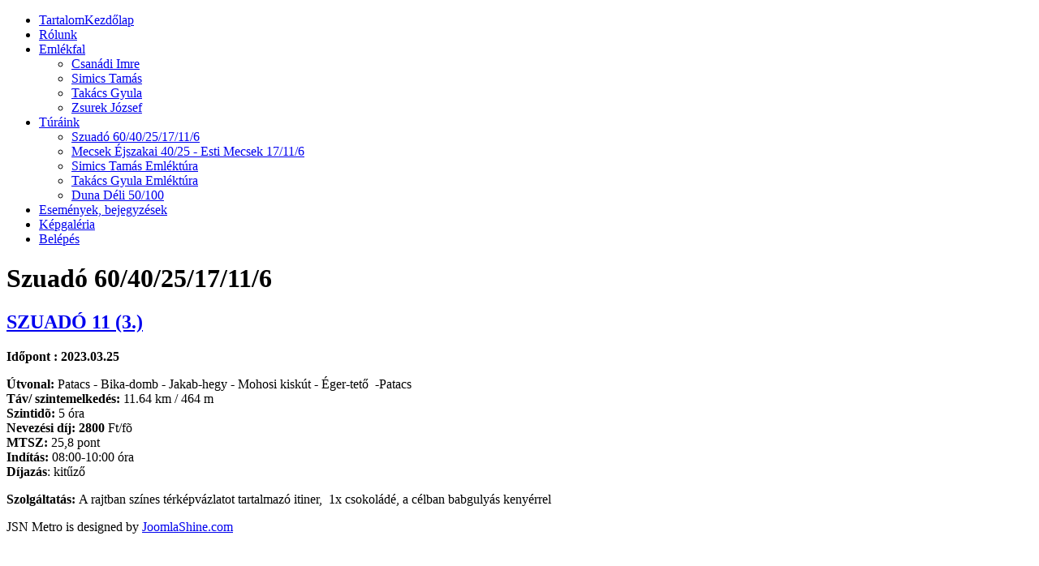

--- FILE ---
content_type: text/html; charset=utf-8
request_url: http://fbte.hu/turaink/szuado-turak/138-szuado-111
body_size: 3456
content:
<!DOCTYPE html>
<!-- jsn_metro_free 2.1.3 -->
<html lang="hu-hu" dir="ltr">
<head>
	<base href="http://fbte.hu/turaink/szuado-turak/138-szuado-111" />
	<meta http-equiv="content-type" content="text/html; charset=utf-8" />
	<meta name="author" content="Super User" />
	<meta name="generator" content="Joomla! - Open Source Content Management" />
	<title>SZUADÓ 11  (3.)</title>
	<link href="/templates/jsn_metro_free/favicon.ico" rel="shortcut icon" type="image/vnd.microsoft.icon" />
	<link href="/components/com_imageshow/assets/css/style.css" rel="stylesheet" type="text/css" />
	<link href="/plugins/system/jce/css/content.css?aa754b1f19c7df490be4b958cf085e7c" rel="stylesheet" type="text/css" />
	<link href="/plugins/system/jcemediabox/css/jcemediabox.min.css?0072da39200af2a5f0dbaf1a155242cd" rel="stylesheet" type="text/css" />
	<link href="/media/jui/css/bootstrap.min.css?fcb2e3699d7b4a1204faab0c35106eec" rel="stylesheet" type="text/css" />
	<link href="/media/jui/css/bootstrap-responsive.min.css?fcb2e3699d7b4a1204faab0c35106eec" rel="stylesheet" type="text/css" />
	<link href="/media/jui/css/bootstrap-extended.css?fcb2e3699d7b4a1204faab0c35106eec" rel="stylesheet" type="text/css" />
	<link href="/plugins/system/jsntplframework/assets/3rd-party/bootstrap/css/bootstrap-frontend.min.css" rel="stylesheet" type="text/css" />
	<link href="/templates/system/css/system.css" rel="stylesheet" type="text/css" />
	<link href="/templates/system/css/general.css" rel="stylesheet" type="text/css" />
	<link href="/templates/jsn_metro_free/css/template.css" rel="stylesheet" type="text/css" />
	<link href="/templates/jsn_metro_free/css/colors/image.css" rel="stylesheet" type="text/css" />
	<link href="/templates/jsn_metro_free/css/styles/business.css" rel="stylesheet" type="text/css" />
	<link href="/media/system/css/modal.css?fcb2e3699d7b4a1204faab0c35106eec" rel="stylesheet" type="text/css" />
	<link href="/plugins/system/pagebuilder/assets/3rd-party/bootstrap3/css/bootstrap.min.css" rel="stylesheet" type="text/css" />
	<link href="/plugins/system/pagebuilder/assets/css/pagebuilder.css" rel="stylesheet" type="text/css" />
	<link href="/plugins/system/pagebuilder/assets/css/jsn-gui-frontend.css" rel="stylesheet" type="text/css" />
	<link href="/plugins/system/pagebuilder/assets/css/front_end.css" rel="stylesheet" type="text/css" />
	<link href="/plugins/system/pagebuilder/assets/css/front_end_responsive.css" rel="stylesheet" type="text/css" />
	<style type="text/css">
	#jsn-page,
	#jsn-pos-topbar {
		width: 90%;
		min-width: 90%;
	}
	</style>
	<script type="application/json" class="joomla-script-options new">{"csrf.token":"b9629b5badeba9ce458db8c705015ab3","system.paths":{"root":"","base":""}}</script>
	<script src="/media/jui/js/jquery.min.js?fcb2e3699d7b4a1204faab0c35106eec" type="text/javascript"></script>
	<script src="/media/jui/js/jquery-noconflict.js?fcb2e3699d7b4a1204faab0c35106eec" type="text/javascript"></script>
	<script src="/media/jui/js/jquery-migrate.min.js?fcb2e3699d7b4a1204faab0c35106eec" type="text/javascript"></script>
	<script src="/media/jui/js/bootstrap.min.js?fcb2e3699d7b4a1204faab0c35106eec" type="text/javascript"></script>
	<script src="/media/system/js/caption.js?fcb2e3699d7b4a1204faab0c35106eec" type="text/javascript"></script>
	<script src="/plugins/system/jcemediabox/js/jcemediabox.min.js?d67233ea942db0e502a9d3ca48545fb9" type="text/javascript"></script>
	<script src="/media/system/js/mootools-core.js?fcb2e3699d7b4a1204faab0c35106eec" type="text/javascript"></script>
	<script src="/media/system/js/core.js?fcb2e3699d7b4a1204faab0c35106eec" type="text/javascript"></script>
	<script src="/media/system/js/mootools-more.js?fcb2e3699d7b4a1204faab0c35106eec" type="text/javascript"></script>
	<script src="/plugins/system/jsntplframework/assets/joomlashine/js/noconflict.js" type="text/javascript"></script>
	<script src="/plugins/system/jsntplframework/assets/joomlashine/js/utils.js" type="text/javascript"></script>
	<script src="/templates/jsn_metro_free/js/jsn_template.js" type="text/javascript"></script>
	<script src="/media/system/js/modal.js?fcb2e3699d7b4a1204faab0c35106eec" type="text/javascript"></script>
	<script src="/plugins/system/pagebuilder/assets/js/joomlashine.noconflict.js" type="text/javascript"></script>
	<script src="/plugins/system/pagebuilder/assets/3rd-party/bootstrap3/js/bootstrap.min.js" type="text/javascript"></script>
	<script type="text/javascript">
jQuery(function($){ $(".dropdown-toggle").dropdown(); });jQuery(window).on('load',  function() {
				new JCaption('img.caption');
			});jQuery(document).ready(function(){WfMediabox.init({"base":"\/","theme":"shadow","width":"","height":"","lightbox":0,"shadowbox":0,"icons":1,"overlay":1,"overlay_opacity":0.8,"overlay_color":"#000000","transition_speed":500,"close":2,"scrolling":"fixed","labels":{"close":"Close","next":"Next","previous":"Previous","cancel":"Cancel","numbers":"{{numbers}}","numbers_count":"{{current}} of {{total}}","download":"Download"}});});
				JSNTemplate.initTemplate({
					templatePrefix			: "jsn_metro_free_",
					templatePath			: "/templates/jsn_metro_free",
					enableRTL				: 0,
					enableGotopLink			: 1,
					enableMobile			: 0,
					enableMobileMenuSticky	: 1,
					enableDesktopMenuSticky	: 0,
					responsiveLayout		: [],
					mobileMenuEffect		: ""
				});
			
					window.addEvent("domready", JSNUtils.setDesktopOnMobile);
				
		jQuery(function($) {
			SqueezeBox.initialize({});
			initSqueezeBox();
			$(document).on('subform-row-add', initSqueezeBox);

			function initSqueezeBox(event, container)
			{
				SqueezeBox.assign($(container || document).find('a.modal').get(), {
					parse: 'rel'
				});
			}
		});

		window.jModalClose = function () {
			SqueezeBox.close();
		};

		// Add extra modal close functionality for tinyMCE-based editors
		document.onreadystatechange = function () {
			if (document.readyState == 'interactive' && typeof tinyMCE != 'undefined' && tinyMCE)
			{
				if (typeof window.jModalClose_no_tinyMCE === 'undefined')
				{
					window.jModalClose_no_tinyMCE = typeof(jModalClose) == 'function'  ?  jModalClose  :  false;

					jModalClose = function () {
						if (window.jModalClose_no_tinyMCE) window.jModalClose_no_tinyMCE.apply(this, arguments);
						tinyMCE.activeEditor.windowManager.close();
					};
				}

				if (typeof window.SqueezeBoxClose_no_tinyMCE === 'undefined')
				{
					if (typeof(SqueezeBox) == 'undefined')  SqueezeBox = {};
					window.SqueezeBoxClose_no_tinyMCE = typeof(SqueezeBox.close) == 'function'  ?  SqueezeBox.close  :  false;

					SqueezeBox.close = function () {
						if (window.SqueezeBoxClose_no_tinyMCE)  window.SqueezeBoxClose_no_tinyMCE.apply(this, arguments);
						tinyMCE.activeEditor.windowManager.close();
					};
				}
			}
		};
		
	</script>

	<link rel="stylesheet" href="/templates/jsn_metro_pro/css/metrojs.css" type="text/css" />
	<script src="/templates/jsn_metro_pro/js/metrojs.min.js" type="text/javascript"></script>
</head>
<body id="jsn-master" class="jsn-textstyle-business jsn-color-image jsn-direction-ltr jsn-desktop jsn-joomla-30  jsn-com-content jsn-view-article jsn-itemid-1927">
		<div id="jsn-page">
			<div id="jsn-header">
			<div id="jsn-header-top">
				<div id="jsn-headerright" class="pull-right">
									</div>
				<div class="clearbreak"></div>
			</div>
			<div id="jsn-header-bottom">
				<div id="jsn-header-bottom-inner">
					<div id="jsn-logo" class="pull-left">
					<a href="/index.php" title=""></a>					</div>
					<div id="jsn-menu">
																							<div id="jsn-pos-mainmenu">
								<div class=" jsn-modulecontainer"><div class="jsn-modulecontainer_inner"><div class="jsn-modulecontent">
<ul class="menu-mainmenu menu-iconmenu">
<li  class="first jsn-icon-home"><a  href="/" title="Kezdőlap" >
	<span>
		<span class="jsn-menutitle">Tartalom</span><span class="jsn-menudescription">Kezdőlap</span>	</span>
</a></li><li ><a  href="/rolunk" >
	<span>
		Rólunk	</span>
</a></li><li  class="parent">	<a  href="/" >
		<span>
		Emlékfal		</span>
	</a>
	<ul><li  class="first"><a  href="/emlekfal/csanadi-imre" >
	<span>
		Csanádi Imre	</span>
</a></li><li ><a  href="/emlekfal/simics-tamas" >
	<span>
		Simics Tamás	</span>
</a></li><li ><a  href="/emlekfal/takacs-gyula" >
	<span>
		Takács Gyula	</span>
</a></li><li  class="last"><a  href="/emlekfal/zsurek-jozsef" >
	<span>
		Zsurek József	</span>
</a></li></ul></li><li  class="active parent">	<a  href="/" >
		<span>
		Túráink		</span>
	</a>
	<ul><li  class="current active first"><a class="current" href="/turaink/szuado-turak" >
	<span>
		Szuadó 60/40/25/17/11/6	</span>
</a></li><li ><a  href="/turaink/mecsek-ejszakai-esti-mecsek" >
	<span>
		Mecsek Éjszakai 40/25 - Esti Mecsek 17/11/6	</span>
</a></li><li ><a  href="/turaink/simics-tamas-emlektura" >
	<span>
		Simics Tamás Emléktúra	</span>
</a></li><li ><a  href="/turaink/takacs-gyula-emlektura" >
	<span>
		Takács Gyula Emléktúra	</span>
</a></li><li  class="last"><a  href="/turaink/dunadeli-50-100" >
	<span>
		Duna Déli 50/100	</span>
</a></li></ul></li><li ><a  href="/esemenyek-bejegyzesek" >
	<span>
		Események, bejegyzések	</span>
</a></li><li ><a  href="/kepgaleria" >
	<span>
		Képgaléria	</span>
</a></li><li  class="last"><a  href="/belepes" >
	<span>
		Belépés	</span>
</a></li></ul><div class="clearbreak"></div></div></div></div>
							</div>
									
										</div></div>

			</div>
		</div>
		<div class="clearbreak"></div>
		<div id="jsn-body">
			<div id="jsn-body-inner">
								<div id="jsn-content" class="">
						<div id="jsn-content_inner" class="row-fluid">
							
							<div id="jsn-maincontent" class="span12 order1 ">
								<div id="jsn-maincontent_inner">
								<div id="jsn-centercol">
									<div id="jsn-centercol_inner">
													
				
										<div id="jsn-mainbody-content" class=" jsn-hasmainbody  row-fluid">
															<div id="mainbody-content-inner" class="span12 order1 ">
																<div id="jsn-mainbody">
									<div id="system-message-container">
	</div>

									<div class="item-page" itemscope itemtype="http://schema.org/Article">	
	<meta itemscope itemprop="mainEntityOfPage" itemType="https://schema.org/WebPage" itemid="https://google.com/article" content=""/>
	<meta itemprop="inLanguage" content="hu-HU" />
		<div class="page-header">
		<h1> Szuadó 60/40/25/17/11/6 </h1>
	</div>
				<div class="page-header">
		<h2 itemprop="headline">
												<a href="/turaink/szuado-turak/138-szuado-111" itemprop="url"> SZUADÓ 11  (3.)</a>
									</h2>
							</div>
			
		
								<div itemprop="articleBody">
		<p><strong><strong><strong>Időpont : 2023.03.25</strong></strong></strong></p>
<p><strong>Útvonal:</strong> Patacs - Bika-domb - Jakab-hegy - Mohosi kiskút - Éger-tető&nbsp; -Patacs<br /> <strong>Táv/ szintemelkedés:</strong> 11.64 km / 464 m<br /> <strong>Szintidõ:</strong> 5 óra<br /> <strong>Nevezési díj: 2800</strong> Ft/fõ<br /> <strong>MTSZ:</strong> 25,8 pont<br /> <strong>Indítás:</strong> 08:00-10:00 óra<br /> <strong>Díjazás</strong>: kitűző</p>
<p><strong>Szolgáltatás: </strong>A rajtban színes térképvázlatot tartalmazó itiner,&nbsp; 1x csokoládé, a célban babgulyás kenyérrel</p> 	</div>

	
					</div>


								</div>
															</div>
												</div>


													</div>
								</div>
								</div>
							</div>

										</div>
					</div>
				</div>
		</div>
		<div id="jsn-brand">JSN Metro is designed by <a href="https://www.joomlashine.com" title="JoomlaShine is the best Joomla templates & extension provider" rel="nofollow" target="_blank">JoomlaShine.com</a></div>


</body>
</html>